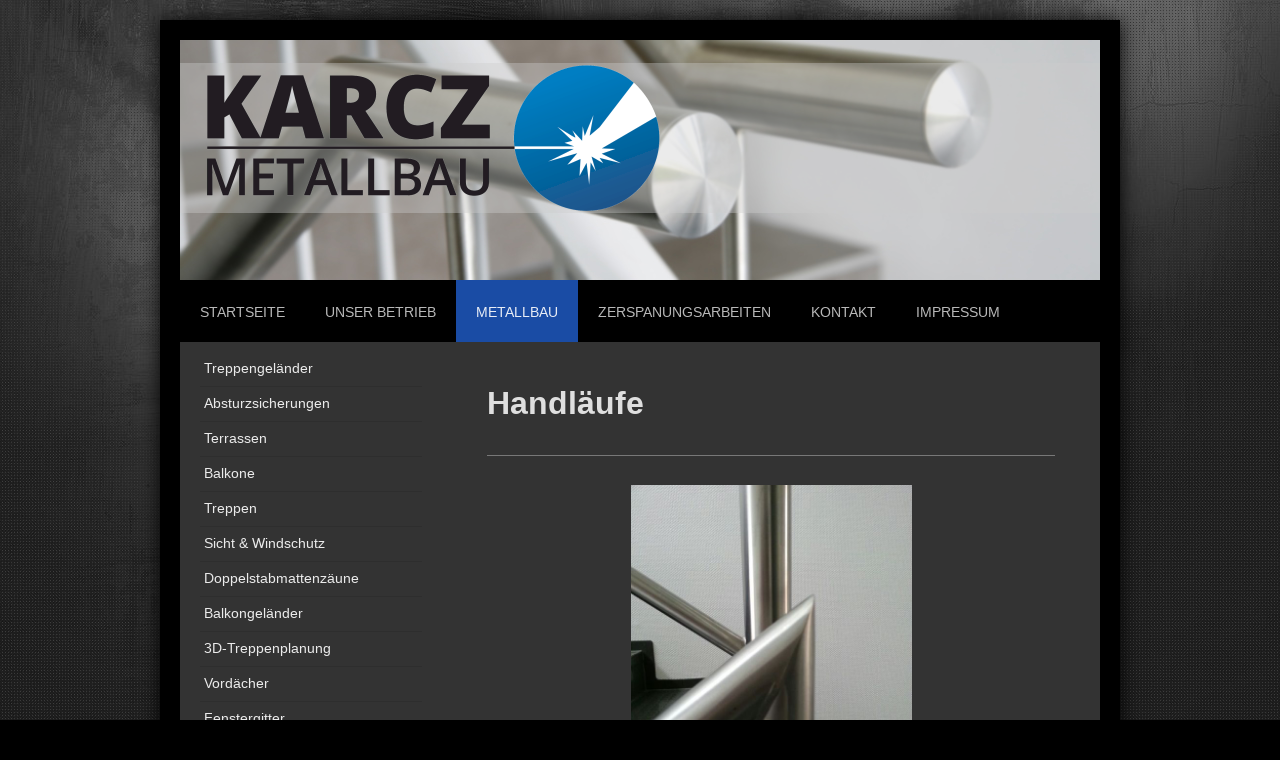

--- FILE ---
content_type: text/html; charset=UTF-8
request_url: https://www.metallbau-karcz.de/metallbau/handl%C3%A4ufe/
body_size: 6591
content:
<!DOCTYPE html>
<html lang="de"  ><head prefix="og: http://ogp.me/ns# fb: http://ogp.me/ns/fb# business: http://ogp.me/ns/business#">
    <meta http-equiv="Content-Type" content="text/html; charset=utf-8"/>
    <meta name="generator" content="IONOS MyWebsite"/>
        
    <link rel="dns-prefetch" href="//cdn.website-start.de/"/>
    <link rel="dns-prefetch" href="//106.mod.mywebsite-editor.com"/>
    <link rel="dns-prefetch" href="https://106.sb.mywebsite-editor.com/"/>
    <link rel="shortcut icon" href="//cdn.website-start.de/favicon.ico"/>
        <title>Metallbau Karcz - Handläufe</title>
    <style type="text/css">@media screen and (max-device-width: 1024px) {.diyw a.switchViewWeb {display: inline !important;}}</style>
    <style type="text/css">@media screen and (min-device-width: 1024px) {
            .mediumScreenDisabled { display:block }
            .smallScreenDisabled { display:block }
        }
        @media screen and (max-device-width: 1024px) { .mediumScreenDisabled { display:none } }
        @media screen and (max-device-width: 568px) { .smallScreenDisabled { display:none } }
                @media screen and (min-width: 1024px) {
            .mobilepreview .mediumScreenDisabled { display:block }
            .mobilepreview .smallScreenDisabled { display:block }
        }
        @media screen and (max-width: 1024px) { .mobilepreview .mediumScreenDisabled { display:none } }
        @media screen and (max-width: 568px) { .mobilepreview .smallScreenDisabled { display:none } }</style>
    <meta name="viewport" content="width=device-width, initial-scale=1, maximum-scale=1, minimal-ui"/>

<meta name="format-detection" content="telephone=no"/>
        <meta name="keywords" content="Schlosser, Schlosserei, Schlosserbetreib, Meisterbetrieb, Schlüsselnotdienst, Sclüsslerdienst, Schlossnotdienst"/>
            <meta name="description" content="Metallbau Karcz, Hamm"/>
            <meta name="robots" content="index,follow"/>
        <link href="//cdn.website-start.de/templates/2025/style.css?1763478093678" rel="stylesheet" type="text/css"/>
    <link href="https://www.metallbau-karcz.de/s/style/theming.css?1691754794" rel="stylesheet" type="text/css"/>
    <link href="//cdn.website-start.de/app/cdn/min/group/web.css?1763478093678" rel="stylesheet" type="text/css"/>
<link href="//cdn.website-start.de/app/cdn/min/moduleserver/css/de_DE/common,shoppingbasket?1763478093678" rel="stylesheet" type="text/css"/>
    <link href="//cdn.website-start.de/app/cdn/min/group/mobilenavigation.css?1763478093678" rel="stylesheet" type="text/css"/>
    <link href="https://106.sb.mywebsite-editor.com/app/logstate2-css.php?site=99058208&amp;t=1766799376" rel="stylesheet" type="text/css"/>

<script type="text/javascript">
    /* <![CDATA[ */
var stagingMode = '';
    /* ]]> */
</script>
<script src="https://106.sb.mywebsite-editor.com/app/logstate-js.php?site=99058208&amp;t=1766799376"></script>

    <link href="//cdn.website-start.de/templates/2025/print.css?1763478093678" rel="stylesheet" media="print" type="text/css"/>
    <script type="text/javascript">
    /* <![CDATA[ */
    var systemurl = 'https://106.sb.mywebsite-editor.com/';
    var webPath = '/';
    var proxyName = '';
    var webServerName = 'www.metallbau-karcz.de';
    var sslServerUrl = 'https://www.metallbau-karcz.de';
    var nonSslServerUrl = 'http://www.metallbau-karcz.de';
    var webserverProtocol = 'http://';
    var nghScriptsUrlPrefix = '//106.mod.mywebsite-editor.com';
    var sessionNamespace = 'DIY_SB';
    var jimdoData = {
        cdnUrl:  '//cdn.website-start.de/',
        messages: {
            lightBox: {
    image : 'Bild',
    of: 'von'
}

        },
        isTrial: 0,
        pageId: 1053377    };
    var script_basisID = "99058208";

    diy = window.diy || {};
    diy.web = diy.web || {};

        diy.web.jsBaseUrl = "//cdn.website-start.de/s/build/";

    diy.context = diy.context || {};
    diy.context.type = diy.context.type || 'web';
    /* ]]> */
</script>

<script type="text/javascript" src="//cdn.website-start.de/app/cdn/min/group/web.js?1763478093678" crossorigin="anonymous"></script><script type="text/javascript" src="//cdn.website-start.de/s/build/web.bundle.js?1763478093678" crossorigin="anonymous"></script><script type="text/javascript" src="//cdn.website-start.de/app/cdn/min/group/mobilenavigation.js?1763478093678" crossorigin="anonymous"></script><script src="//cdn.website-start.de/app/cdn/min/moduleserver/js/de_DE/common,shoppingbasket?1763478093678"></script>
<script type="text/javascript" src="https://cdn.website-start.de/proxy/apps/static/resource/dependencies/"></script><script type="text/javascript">
                    if (typeof require !== 'undefined') {
                        require.config({
                            waitSeconds : 10,
                            baseUrl : 'https://cdn.website-start.de/proxy/apps/static/js/'
                        });
                    }
                </script><script type="text/javascript" src="//cdn.website-start.de/app/cdn/min/group/pfcsupport.js?1763478093678" crossorigin="anonymous"></script>    <meta property="og:type" content="business.business"/>
    <meta property="og:url" content="https://www.metallbau-karcz.de/metallbau/handläufe/"/>
    <meta property="og:title" content="Metallbau Karcz - Handläufe"/>
            <meta property="og:description" content="Metallbau Karcz, Hamm"/>
                <meta property="og:image" content="https://www.metallbau-karcz.de/s/misc/logo.png?t=1765348083"/>
        <meta property="business:contact_data:country_name" content="Deutschland"/>
    
    
    
    
    
    
    
    
</head>


<body class="body diyBgActive  cc-pagemode-default diyfeSidebarLeft diy-market-de_DE" data-pageid="1053377" id="page-1053377">
    
    <div class="diyw">
        <!-- markup changed -->
<div class="diyweb">
	<div class="diyfeMobileNav">
		
<nav id="diyfeMobileNav" class="diyfeCA diyfeCA2" role="navigation">
    <a title="Navigation aufklappen/zuklappen">Navigation aufklappen/zuklappen</a>
    <ul class="mainNav1"><li class=" hasSubNavigation"><a data-page-id="455850" href="https://www.metallbau-karcz.de/" class=" level_1"><span>Startseite</span></a></li><li class=" hasSubNavigation"><a data-page-id="455851" href="https://www.metallbau-karcz.de/unser-betrieb/" class=" level_1"><span>Unser Betrieb</span></a></li><li class="parent hasSubNavigation"><a data-page-id="455852" href="https://www.metallbau-karcz.de/metallbau/" class="parent level_1"><span>Metallbau</span></a><span class="diyfeDropDownSubOpener">&nbsp;</span><div class="diyfeDropDownSubList diyfeCA diyfeCA3"><ul class="mainNav2"><li class=" hasSubNavigation"><a data-page-id="455854" href="https://www.metallbau-karcz.de/metallbau/treppengeländer/" class=" level_2"><span>Treppengeländer</span></a></li><li class=" hasSubNavigation"><a data-page-id="1313378" href="https://www.metallbau-karcz.de/metallbau/absturzsicherungen/" class=" level_2"><span>Absturzsicherungen</span></a></li><li class=" hasSubNavigation"><a data-page-id="1053372" href="https://www.metallbau-karcz.de/metallbau/terrassen/" class=" level_2"><span>Terrassen</span></a></li><li class=" hasSubNavigation"><a data-page-id="1328093" href="https://www.metallbau-karcz.de/metallbau/balkone/" class=" level_2"><span>Balkone</span></a></li><li class=" hasSubNavigation"><a data-page-id="1328094" href="https://www.metallbau-karcz.de/metallbau/treppen/" class=" level_2"><span>Treppen</span></a></li><li class=" hasSubNavigation"><a data-page-id="1313379" href="https://www.metallbau-karcz.de/metallbau/sicht-windschutz/" class=" level_2"><span>Sicht &amp; Windschutz</span></a></li><li class=" hasSubNavigation"><a data-page-id="1447747" href="https://www.metallbau-karcz.de/metallbau/doppelstabmattenzäune/" class=" level_2"><span>Doppelstabmattenzäune</span></a></li><li class=" hasSubNavigation"><a data-page-id="1053373" href="https://www.metallbau-karcz.de/metallbau/balkongeländer/" class=" level_2"><span>Balkongeländer</span></a></li><li class=" hasSubNavigation"><a data-page-id="1248325" href="https://www.metallbau-karcz.de/metallbau/3d-treppenplanung/" class=" level_2"><span>3D-Treppenplanung</span></a></li><li class=" hasSubNavigation"><a data-page-id="456346" href="https://www.metallbau-karcz.de/metallbau/vordächer/" class=" level_2"><span>Vordächer</span></a></li><li class=" hasSubNavigation"><a data-page-id="1136542" href="https://www.metallbau-karcz.de/metallbau/fenstergitter/" class=" level_2"><span>Fenstergitter</span></a></li><li class="current hasSubNavigation"><a data-page-id="1053377" href="https://www.metallbau-karcz.de/metallbau/handläufe/" class="current level_2"><span>Handläufe</span></a></li><li class=" hasSubNavigation"><a data-page-id="671782" href="https://www.metallbau-karcz.de/metallbau/tore/" class=" level_2"><span>Tore</span></a></li><li class=" hasSubNavigation"><a data-page-id="671783" href="https://www.metallbau-karcz.de/metallbau/sonderkonstruktionen/" class=" level_2"><span>Sonderkonstruktionen</span></a></li></ul></div></li><li class=" hasSubNavigation"><a data-page-id="457075" href="https://www.metallbau-karcz.de/zerspanungsarbeiten/" class=" level_1"><span>Zerspanungsarbeiten</span></a><span class="diyfeDropDownSubOpener">&nbsp;</span><div class="diyfeDropDownSubList diyfeCA diyfeCA3"><ul class="mainNav2"><li class=" hasSubNavigation"><a data-page-id="456008" href="https://www.metallbau-karcz.de/zerspanungsarbeiten/dreharbeiten/" class=" level_2"><span>Dreharbeiten</span></a></li><li class=" hasSubNavigation"><a data-page-id="456009" href="https://www.metallbau-karcz.de/zerspanungsarbeiten/fräsarbeiten/" class=" level_2"><span>Fräsarbeiten</span></a></li><li class=" hasSubNavigation"><a data-page-id="456345" href="https://www.metallbau-karcz.de/zerspanungsarbeiten/bohrwerksarbeiten/" class=" level_2"><span>Bohrwerksarbeiten</span></a></li></ul></div></li><li class=" hasSubNavigation"><a data-page-id="455856" href="https://www.metallbau-karcz.de/kontakt/" class=" level_1"><span>Kontakt</span></a><span class="diyfeDropDownSubOpener">&nbsp;</span><div class="diyfeDropDownSubList diyfeCA diyfeCA3"><ul class="mainNav2"><li class=" hasSubNavigation"><a data-page-id="455857" href="https://www.metallbau-karcz.de/kontakt/anfahrt/" class=" level_2"><span>Anfahrt</span></a></li></ul></div></li><li class=" hasSubNavigation"><a data-page-id="455858" href="https://www.metallbau-karcz.de/impressum/" class=" level_1"><span>Impressum</span></a></li></ul></nav>
	</div>
	<div class="diywebContainer diyfeCA diyfeCA2">
		<div class="diywebEmotionHeader">
			<div class="diywebLiveArea">
				
<style type="text/css" media="all">
.diyw div#emotion-header {
        max-width: 920px;
        max-height: 240px;
                background: #eeeeee;
    }

.diyw div#emotion-header-title-bg {
    left: 0%;
    top: 20%;
    width: 100%;
    height: 62.34%;

    background-color: #cccccc;
    opacity: 0.39;
    filter: alpha(opacity = 38.9);
    }
.diyw img#emotion-header-logo {
    left: 0.00%;
    top: 2.03%;
    background: transparent;
            width: 53.15%;
        height: 72.92%;
                border: none;
        padding: 0px;
        }

.diyw div#emotion-header strong#emotion-header-title {
    left: 20%;
    top: 20%;
    color: #333333;
        font: italic bold 36px/120% Georgia, serif;
}

.diyw div#emotion-no-bg-container{
    max-height: 240px;
}

.diyw div#emotion-no-bg-container .emotion-no-bg-height {
    margin-top: 26.09%;
}
</style>
<div id="emotion-header" data-action="loadView" data-params="active" data-imagescount="2">
            <img src="https://www.metallbau-karcz.de/s/img/emotionheader.jpg?1422735330.920px.240px" id="emotion-header-img" alt=""/>
            
        <div id="ehSlideshowPlaceholder">
            <div id="ehSlideShow">
                <div class="slide-container">
                                        <div style="background-color: #eeeeee">
                            <img src="https://www.metallbau-karcz.de/s/img/emotionheader.jpg?1422735330.920px.240px" alt=""/>
                        </div>
                                    </div>
            </div>
        </div>


        <script type="text/javascript">
        //<![CDATA[
                diy.module.emotionHeader.slideShow.init({ slides: [{"url":"https:\/\/www.metallbau-karcz.de\/s\/img\/emotionheader.jpg?1422735330.920px.240px","image_alt":"","bgColor":"#eeeeee"},{"url":"https:\/\/www.metallbau-karcz.de\/s\/img\/emotionheader_1.jpg?1422735330.920px.240px","image_alt":"","bgColor":"#eeeeee"}] });
        //]]>
        </script>

    
                        <a href="https://www.metallbau-karcz.de/">
        
                    <img id="emotion-header-logo" src="https://www.metallbau-karcz.de/s/misc/logo.png?t=1765348083" alt=""/>
        
                    </a>
            
                  	<div id="emotion-header-title-bg"></div>
    
            <strong id="emotion-header-title" style="text-align: left"></strong>
                    <div class="notranslate">
                <svg xmlns="http://www.w3.org/2000/svg" version="1.1" id="emotion-header-title-svg" viewBox="0 0 920 240" preserveAspectRatio="xMinYMin meet"><text style="font-family:Georgia, serif;font-size:36px;font-style:italic;font-weight:bold;fill:#333333;line-height:1.2em;"><tspan x="0" style="text-anchor: start" dy="0.95em"> </tspan></text></svg>
            </div>
            
    
    <script type="text/javascript">
    //<![CDATA[
    (function ($) {
        function enableSvgTitle() {
                        var titleSvg = $('svg#emotion-header-title-svg'),
                titleHtml = $('#emotion-header-title'),
                emoWidthAbs = 920,
                emoHeightAbs = 240,
                offsetParent,
                titlePosition,
                svgBoxWidth,
                svgBoxHeight;

                        if (titleSvg.length && titleHtml.length) {
                offsetParent = titleHtml.offsetParent();
                titlePosition = titleHtml.position();
                svgBoxWidth = titleHtml.width();
                svgBoxHeight = titleHtml.height();

                                titleSvg.get(0).setAttribute('viewBox', '0 0 ' + svgBoxWidth + ' ' + svgBoxHeight);
                titleSvg.css({
                   left: Math.roundTo(100 * titlePosition.left / offsetParent.width(), 3) + '%',
                   top: Math.roundTo(100 * titlePosition.top / offsetParent.height(), 3) + '%',
                   width: Math.roundTo(100 * svgBoxWidth / emoWidthAbs, 3) + '%',
                   height: Math.roundTo(100 * svgBoxHeight / emoHeightAbs, 3) + '%'
                });

                titleHtml.css('visibility','hidden');
                titleSvg.css('visibility','visible');
            }
        }

        
            var posFunc = function($, overrideSize) {
                var elems = [], containerWidth, containerHeight;
                                    elems.push({
                        selector: '#emotion-header-title',
                        overrideSize: true,
                        horPos: 6,
                        vertPos: 23                    });
                    lastTitleWidth = $('#emotion-header-title').width();
                                                elems.push({
                    selector: '#emotion-header-title-bg',
                    horPos: 0,
                    vertPos: 25.54                });
                                
                containerWidth = parseInt('920');
                containerHeight = parseInt('240');

                for (var i = 0; i < elems.length; ++i) {
                    var el = elems[i],
                        $el = $(el.selector),
                        pos = {
                            left: el.horPos,
                            top: el.vertPos
                        };
                    if (!$el.length) continue;
                    var anchorPos = $el.anchorPosition();
                    anchorPos.$container = $('#emotion-header');

                    if (overrideSize === true || el.overrideSize === true) {
                        anchorPos.setContainerSize(containerWidth, containerHeight);
                    } else {
                        anchorPos.setContainerSize(null, null);
                    }

                    var pxPos = anchorPos.fromAnchorPosition(pos),
                        pcPos = anchorPos.toPercentPosition(pxPos);

                    var elPos = {};
                    if (!isNaN(parseFloat(pcPos.top)) && isFinite(pcPos.top)) {
                        elPos.top = pcPos.top + '%';
                    }
                    if (!isNaN(parseFloat(pcPos.left)) && isFinite(pcPos.left)) {
                        elPos.left = pcPos.left + '%';
                    }
                    $el.css(elPos);
                }

                // switch to svg title
                enableSvgTitle();
            };

                        var $emotionImg = jQuery('#emotion-header-img');
            if ($emotionImg.length > 0) {
                // first position the element based on stored size
                posFunc(jQuery, true);

                // trigger reposition using the real size when the element is loaded
                var ehLoadEvTriggered = false;
                $emotionImg.one('load', function(){
                    posFunc(jQuery);
                    ehLoadEvTriggered = true;
                                        diy.module.emotionHeader.slideShow.start();
                                    }).each(function() {
                                        if(this.complete || typeof this.complete === 'undefined') {
                        jQuery(this).load();
                    }
                });

                                noLoadTriggeredTimeoutId = setTimeout(function() {
                    if (!ehLoadEvTriggered) {
                        posFunc(jQuery);
                    }
                    window.clearTimeout(noLoadTriggeredTimeoutId)
                }, 5000);//after 5 seconds
            } else {
                jQuery(function(){
                    posFunc(jQuery);
                });
            }

                        if (jQuery.isBrowser && jQuery.isBrowser.ie8) {
                var longTitleRepositionCalls = 0;
                longTitleRepositionInterval = setInterval(function() {
                    if (lastTitleWidth > 0 && lastTitleWidth != jQuery('#emotion-header-title').width()) {
                        posFunc(jQuery);
                    }
                    longTitleRepositionCalls++;
                    // try this for 5 seconds
                    if (longTitleRepositionCalls === 5) {
                        window.clearInterval(longTitleRepositionInterval);
                    }
                }, 1000);//each 1 second
            }

            }(jQuery));
    //]]>
    </script>

    </div>

			</div>
		</div>
		<div class="diywebHeader">
			<div class="diywebNav diywebNavMain diywebNav123 diyfeCA diyfeCA2">
				<div class="diywebLiveArea">
					<div class="webnavigation"><ul id="mainNav1" class="mainNav1"><li class="navTopItemGroup_1"><a data-page-id="455850" href="https://www.metallbau-karcz.de/" class="level_1"><span>Startseite</span></a></li><li class="navTopItemGroup_2"><a data-page-id="455851" href="https://www.metallbau-karcz.de/unser-betrieb/" class="level_1"><span>Unser Betrieb</span></a></li><li class="navTopItemGroup_3"><a data-page-id="455852" href="https://www.metallbau-karcz.de/metallbau/" class="parent level_1"><span>Metallbau</span></a></li><li><ul id="mainNav2" class="mainNav2"><li class="navTopItemGroup_3"><a data-page-id="455854" href="https://www.metallbau-karcz.de/metallbau/treppengeländer/" class="level_2"><span>Treppengeländer</span></a></li><li class="navTopItemGroup_3"><a data-page-id="1313378" href="https://www.metallbau-karcz.de/metallbau/absturzsicherungen/" class="level_2"><span>Absturzsicherungen</span></a></li><li class="navTopItemGroup_3"><a data-page-id="1053372" href="https://www.metallbau-karcz.de/metallbau/terrassen/" class="level_2"><span>Terrassen</span></a></li><li class="navTopItemGroup_3"><a data-page-id="1328093" href="https://www.metallbau-karcz.de/metallbau/balkone/" class="level_2"><span>Balkone</span></a></li><li class="navTopItemGroup_3"><a data-page-id="1328094" href="https://www.metallbau-karcz.de/metallbau/treppen/" class="level_2"><span>Treppen</span></a></li><li class="navTopItemGroup_3"><a data-page-id="1313379" href="https://www.metallbau-karcz.de/metallbau/sicht-windschutz/" class="level_2"><span>Sicht &amp; Windschutz</span></a></li><li class="navTopItemGroup_3"><a data-page-id="1447747" href="https://www.metallbau-karcz.de/metallbau/doppelstabmattenzäune/" class="level_2"><span>Doppelstabmattenzäune</span></a></li><li class="navTopItemGroup_3"><a data-page-id="1053373" href="https://www.metallbau-karcz.de/metallbau/balkongeländer/" class="level_2"><span>Balkongeländer</span></a></li><li class="navTopItemGroup_3"><a data-page-id="1248325" href="https://www.metallbau-karcz.de/metallbau/3d-treppenplanung/" class="level_2"><span>3D-Treppenplanung</span></a></li><li class="navTopItemGroup_3"><a data-page-id="456346" href="https://www.metallbau-karcz.de/metallbau/vordächer/" class="level_2"><span>Vordächer</span></a></li><li class="navTopItemGroup_3"><a data-page-id="1136542" href="https://www.metallbau-karcz.de/metallbau/fenstergitter/" class="level_2"><span>Fenstergitter</span></a></li><li class="navTopItemGroup_3"><a data-page-id="1053377" href="https://www.metallbau-karcz.de/metallbau/handläufe/" class="current level_2"><span>Handläufe</span></a></li><li class="navTopItemGroup_3"><a data-page-id="671782" href="https://www.metallbau-karcz.de/metallbau/tore/" class="level_2"><span>Tore</span></a></li><li class="navTopItemGroup_3"><a data-page-id="671783" href="https://www.metallbau-karcz.de/metallbau/sonderkonstruktionen/" class="level_2"><span>Sonderkonstruktionen</span></a></li></ul></li><li class="navTopItemGroup_4"><a data-page-id="457075" href="https://www.metallbau-karcz.de/zerspanungsarbeiten/" class="level_1"><span>Zerspanungsarbeiten</span></a></li><li class="navTopItemGroup_5"><a data-page-id="455856" href="https://www.metallbau-karcz.de/kontakt/" class="level_1"><span>Kontakt</span></a></li><li class="navTopItemGroup_6"><a data-page-id="455858" href="https://www.metallbau-karcz.de/impressum/" class="level_1"><span>Impressum</span></a></li></ul></div>
				</div>
			</div>
		</div>
		<div class="diywebContent diyfeCA diyfeCA1">
			<div class="diywebLiveArea">
				<div class="diywebMain">
					<div class="diywebGutter">
						
        <div id="content_area">
        	<div id="content_start"></div>
        	
        
        <div id="matrix_1244607" class="sortable-matrix" data-matrixId="1244607"><div class="n module-type-header diyfeLiveArea "> <h1><span class="diyfeDecoration">Handläufe</span></h1> </div><div class="n module-type-hr diyfeLiveArea "> <div style="padding: 0px 0px">
    <div class="hr"></div>
</div>
 </div><div class="n module-type-gallery diyfeLiveArea "> <div class="ccgalerie slideshow clearover" id="slideshow-gallery-8235691" data-jsclass="GallerySlideshow" data-jsoptions="effect: 'random',changeTime: 5000,maxHeight: '375px',navigation: true,startPaused: false">

    <div class="thumb_pro1">
    	<div class="innerthumbnail">
    		<a href="https://www.metallbau-karcz.de/s/cc_images/cache_17344813.jpg" data-is-image="true" target="_blank">    			<img data-width="576" data-height="768" src="https://www.metallbau-karcz.de/s/cc_images/thumb_17344813.jpg"/>
    		</a>    	</div>
    </div>
        <div class="thumb_pro1">
    	<div class="innerthumbnail">
    		<a href="https://www.metallbau-karcz.de/s/cc_images/cache_17344814.jpg" data-is-image="true" target="_blank">    			<img data-width="816" data-height="612" src="https://www.metallbau-karcz.de/s/cc_images/thumb_17344814.jpg"/>
    		</a>    	</div>
    </div>
        <div class="thumb_pro1">
    	<div class="innerthumbnail">
    		<a href="https://www.metallbau-karcz.de/s/cc_images/cache_17344816.jpg" data-is-image="true" target="_blank">    			<img data-width="576" data-height="768" src="https://www.metallbau-karcz.de/s/cc_images/thumb_17344816.jpg"/>
    		</a>    	</div>
    </div>
        <div class="thumb_pro1">
    	<div class="innerthumbnail">
    		<a href="https://www.metallbau-karcz.de/s/cc_images/cache_17344817.jpg" data-is-image="true" target="_blank">    			<img data-width="816" data-height="612" src="https://www.metallbau-karcz.de/s/cc_images/thumb_17344817.jpg"/>
    		</a>    	</div>
    </div>
        <div class="thumb_pro1">
    	<div class="innerthumbnail">
    		<a href="https://www.metallbau-karcz.de/s/cc_images/cache_17344819.jpg" data-is-image="true" target="_blank">    			<img data-width="1024" data-height="682" src="https://www.metallbau-karcz.de/s/cc_images/thumb_17344819.jpg"/>
    		</a>    	</div>
    </div>
        <div class="thumb_pro1">
    	<div class="innerthumbnail">
    		<a href="https://www.metallbau-karcz.de/s/cc_images/cache_17344820.jpg" data-is-image="true" target="_blank">    			<img data-width="576" data-height="768" src="https://www.metallbau-karcz.de/s/cc_images/thumb_17344820.jpg"/>
    		</a>    	</div>
    </div>
    </div>
 </div></div>
        
        
        </div>
					</div>
				</div>
				<div class="diywebFond diyfeCA diyfeCA3"></div>
				<div class="diywebSecondary diyfeCA diyfeCA3">
					<div class="diywebNav diywebNav23">
						<div class="diywebGutter">
							<div class="webnavigation"><ul id="mainNav2" class="mainNav2"><li class="navTopItemGroup_0"><a data-page-id="455854" href="https://www.metallbau-karcz.de/metallbau/treppengeländer/" class="level_2"><span>Treppengeländer</span></a></li><li class="navTopItemGroup_0"><a data-page-id="1313378" href="https://www.metallbau-karcz.de/metallbau/absturzsicherungen/" class="level_2"><span>Absturzsicherungen</span></a></li><li class="navTopItemGroup_0"><a data-page-id="1053372" href="https://www.metallbau-karcz.de/metallbau/terrassen/" class="level_2"><span>Terrassen</span></a></li><li class="navTopItemGroup_0"><a data-page-id="1328093" href="https://www.metallbau-karcz.de/metallbau/balkone/" class="level_2"><span>Balkone</span></a></li><li class="navTopItemGroup_0"><a data-page-id="1328094" href="https://www.metallbau-karcz.de/metallbau/treppen/" class="level_2"><span>Treppen</span></a></li><li class="navTopItemGroup_0"><a data-page-id="1313379" href="https://www.metallbau-karcz.de/metallbau/sicht-windschutz/" class="level_2"><span>Sicht &amp; Windschutz</span></a></li><li class="navTopItemGroup_0"><a data-page-id="1447747" href="https://www.metallbau-karcz.de/metallbau/doppelstabmattenzäune/" class="level_2"><span>Doppelstabmattenzäune</span></a></li><li class="navTopItemGroup_0"><a data-page-id="1053373" href="https://www.metallbau-karcz.de/metallbau/balkongeländer/" class="level_2"><span>Balkongeländer</span></a></li><li class="navTopItemGroup_0"><a data-page-id="1248325" href="https://www.metallbau-karcz.de/metallbau/3d-treppenplanung/" class="level_2"><span>3D-Treppenplanung</span></a></li><li class="navTopItemGroup_0"><a data-page-id="456346" href="https://www.metallbau-karcz.de/metallbau/vordächer/" class="level_2"><span>Vordächer</span></a></li><li class="navTopItemGroup_0"><a data-page-id="1136542" href="https://www.metallbau-karcz.de/metallbau/fenstergitter/" class="level_2"><span>Fenstergitter</span></a></li><li class="navTopItemGroup_0"><a data-page-id="1053377" href="https://www.metallbau-karcz.de/metallbau/handläufe/" class="current level_2"><span>Handläufe</span></a></li><li class="navTopItemGroup_0"><a data-page-id="671782" href="https://www.metallbau-karcz.de/metallbau/tore/" class="level_2"><span>Tore</span></a></li><li class="navTopItemGroup_0"><a data-page-id="671783" href="https://www.metallbau-karcz.de/metallbau/sonderkonstruktionen/" class="level_2"><span>Sonderkonstruktionen</span></a></li></ul></div>
						</div>
					</div>
					<div class="diywebSidebar">
						<div class="diywebGutter">
							<div id="matrix_473252" class="sortable-matrix" data-matrixId="473252"><div class="n module-type-text diyfeLiveArea "> <p><strong>Wir sind zertifizierter Schweißfachbetrieb nach</strong></p>
<p><strong>DIN 1090 / DIN 3834</strong></p> </div><div class="n module-type-imageSubtitle diyfeLiveArea "> <div class="clearover imageSubtitle" id="imageSubtitle-30550125">
    <div class="align-container align-left" style="max-width: 154px">
        <a class="imagewrapper" href="https://www.metallbau-karcz.de/s/cc_images/teaserbox_57003893.jpg?t=1568983950" rel="lightbox[30550125]">
            <img id="image_57003893" src="https://www.metallbau-karcz.de/s/cc_images/cache_57003893.jpg?t=1568983950" alt="" style="max-width: 154px; height:auto"/>
        </a>

        
    </div>

</div>

<script type="text/javascript">
//<![CDATA[
jQuery(function($) {
    var $target = $('#imageSubtitle-30550125');

    if ($.fn.swipebox && Modernizr.touch) {
        $target
            .find('a[rel*="lightbox"]')
            .addClass('swipebox')
            .swipebox();
    } else {
        $target.tinyLightbox({
            item: 'a[rel*="lightbox"]',
            cycle: false,
            hideNavigation: true
        });
    }
});
//]]>
</script>
 </div><div class="n module-type-imageSubtitle diyfeLiveArea "> <div class="clearover imageSubtitle" id="imageSubtitle-30550129">
    <div class="align-container align-left" style="max-width: 154px">
        <a class="imagewrapper" href="https://www.metallbau-karcz.de/s/cc_images/teaserbox_57003896.jpg?t=1568983974" rel="lightbox[30550129]">
            <img id="image_57003896" src="https://www.metallbau-karcz.de/s/cc_images/cache_57003896.jpg?t=1568983974" alt="" style="max-width: 154px; height:auto"/>
        </a>

        
    </div>

</div>

<script type="text/javascript">
//<![CDATA[
jQuery(function($) {
    var $target = $('#imageSubtitle-30550129');

    if ($.fn.swipebox && Modernizr.touch) {
        $target
            .find('a[rel*="lightbox"]')
            .addClass('swipebox')
            .swipebox();
    } else {
        $target.tinyLightbox({
            item: 'a[rel*="lightbox"]',
            cycle: false,
            hideNavigation: true
        });
    }
});
//]]>
</script>
 </div><div class="n module-type-hr diyfeLiveArea "> <div style="padding: 0px 0px">
    <div class="hr"></div>
</div>
 </div><div class="n module-type-text diyfeLiveArea "> <p>Inh. Andreas Karcz</p>
<p>Metallbau Karcz<br/>
Östingstraße 43<br/>
59067 Hamm</p>
<p> </p>
<p>Telefon: 0176-64660402</p>
<p>E-Mail: info@metallbau-karcz.de</p>
<p> </p>
<p> </p>
<p>Oder nutzen Sie einfach unser <a href="https://www.metallbau-karcz.de/kontakt/">Kontaktformular</a>.</p>
<p> </p> </div><div class="n module-type-text diyfeLiveArea "> <p/> </div><div class="n module-type-hr diyfeLiveArea "> <div style="padding: 0px 0px">
    <div class="hr"></div>
</div>
 </div></div>
						</div>
					</div><!-- .diywebSidebar -->
				</div><!-- .diywebSecondary -->
			</div>
		</div><!-- .diywebContent -->
	</div><!-- .diywebContainer -->
	<div class="diywebFooter diywebContainer">
		<div class="diywebLiveArea">
			<div id="contentfooter">
    <div class="leftrow">
                        <a rel="nofollow" href="javascript:window.print();">
                    <img class="inline" height="14" width="18" src="//cdn.website-start.de/s/img/cc/printer.gif" alt=""/>
                    Druckversion                </a> <span class="footer-separator">|</span>
                <a href="https://www.metallbau-karcz.de/sitemap/">Sitemap</a>
                        <br/> © Metallbau Karcz
            </div>
    <script type="text/javascript">
        window.diy.ux.Captcha.locales = {
            generateNewCode: 'Neuen Code generieren',
            enterCode: 'Bitte geben Sie den Code ein'
        };
        window.diy.ux.Cap2.locales = {
            generateNewCode: 'Neuen Code generieren',
            enterCode: 'Bitte geben Sie den Code ein'
        };
    </script>
    <div class="rightrow">
                    <span class="loggedout">
                <a rel="nofollow" id="login" href="https://login.1and1-editor.com/99058208/www.metallbau-karcz.de/de?pageId=1053377">
                    Login                </a>
            </span>
                <p><a class="diyw switchViewWeb" href="javascript:switchView('desktop');">Webansicht</a><a class="diyw switchViewMobile" href="javascript:switchView('mobile');">Mobile-Ansicht</a></p>
                <span class="loggedin">
            <a rel="nofollow" id="logout" href="https://106.sb.mywebsite-editor.com/app/cms/logout.php">Logout</a> <span class="footer-separator">|</span>
            <a rel="nofollow" id="edit" href="https://106.sb.mywebsite-editor.com/app/99058208/1053377/">Seite bearbeiten</a>
        </span>
    </div>
</div>
            <div id="loginbox" class="hidden">
                <script type="text/javascript">
                    /* <![CDATA[ */
                    function forgotpw_popup() {
                        var url = 'https://passwort.1und1.de/xml/request/RequestStart';
                        fenster = window.open(url, "fenster1", "width=600,height=400,status=yes,scrollbars=yes,resizable=yes");
                        // IE8 doesn't return the window reference instantly or at all.
                        // It may appear the call failed and fenster is null
                        if (fenster && fenster.focus) {
                            fenster.focus();
                        }
                    }
                    /* ]]> */
                </script>
                                <img class="logo" src="//cdn.website-start.de/s/img/logo.gif" alt="IONOS" title="IONOS"/>

                <div id="loginboxOuter"></div>
            </div>
        

		</div>
	</div>
</div><!-- .diyweb -->    </div>

    
    </body>


<!-- rendered at Wed, 10 Dec 2025 07:28:03 +0100 -->
</html>
